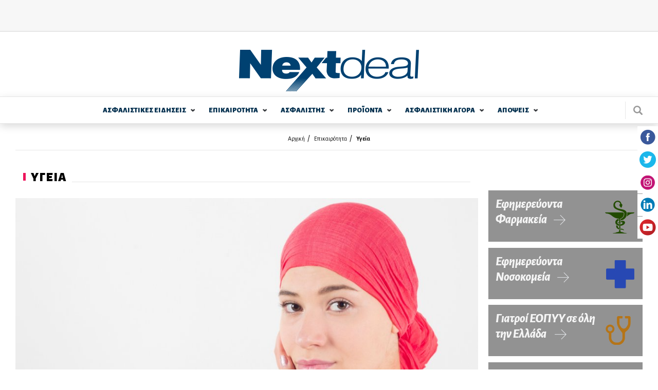

--- FILE ---
content_type: text/html; charset=utf-8
request_url: https://www.nextdeal.gr/epikairotita/ygeia/129677/frontise-derma-soy-sti-diarkeia-kai-meta-ti-himeiotherapeia
body_size: 17793
content:
<!doctype html>
<html xmlns="http://www.w3.org/1999/xhtml" xml:lang="el" version="XHTML+RDFa 1.0" dir="ltr"

  xmlns:content="http://purl.org/rss/1.0/modules/content/"
  xmlns:dc="http://purl.org/dc/terms/"
  xmlns:foaf="http://xmlns.com/foaf/0.1/"
  xmlns:og="http://ogp.me/ns#"
  xmlns:rdfs="http://www.w3.org/2000/01/rdf-schema#"
  xmlns:sioc="http://rdfs.org/sioc/ns#"
  xmlns:sioct="http://rdfs.org/sioc/types#"
  xmlns:skos="http://www.w3.org/2004/02/skos/core#"
  xmlns:xsd="http://www.w3.org/2001/XMLSchema#">

<head profile="http://www.w3.org/1999/xhtml/vocab">
    <meta http-equiv="Content-Type" content="text/html; charset=utf-8" />
<meta name="Generator" content="Drupal 7 (http://drupal.org)" />
<link rel="canonical" href="/epikairotita/ygeia/129677/frontise-derma-soy-sti-diarkeia-kai-meta-ti-himeiotherapeia" />
<link rel="shortlink" href="/node/129677" />
<link rel="shortcut icon" href="https://www.nextdeal.gr/sites/default/files/favicon.ico" type="image/vnd.microsoft.icon" />
<meta name="keywords" content="Όμιλος ΒΙΟΙΑΤΡΙΚΗ, ΒΙΟΙΑΤΡΙΚΗ, δερματολόγος, δέρμα, καρκίνος, χημειοθεραπεία" />
<meta property="og:url" content="https://www.nextdeal.gr/epikairotita/ygeia/129677/frontise-derma-soy-sti-diarkeia-kai-meta-ti-himeiotherapeia" />
<meta property="og:type" content="article" />
<meta property="og:title" content="Φρόντισε το δέρμα σου στη διάρκεια και μετά τη χημειοθεραπεία!" />
<meta property="og:image" content="https://www.nextdeal.gr/sites/default/files/styles/ogimage_thumb/public/article/2022-10/shutterstock_1832803855.jpg?itok=tipxTL6a" />
<meta name="description" content="Βασιλική Μουσάτου, Δερματολόγος - Αφροδισιολόγος Επιστημονική Υπεύθυνη Bioiatriki+ Derma, Όμιλος ΒΙΟΙΑΤΡΙΚΗ 
 
Οι άνθρωποι που έχουν διαγνωστεί με καρκίνο και πρόκειται να υποβληθούν σε χημειοθεραπεία για το νόσημα τους, αντιμετωπίζουν μια πάρα..." />
<meta property="og:description" content="Βασιλική Μουσάτου, Δερματολόγος - Αφροδισιολόγος Επιστημονική Υπεύθυνη Bioiatriki+ Derma, Όμιλος ΒΙΟΙΑΤΡΙΚΗ 
 
Οι άνθρωποι που έχουν διαγνωστεί με καρκίνο και πρόκειται να υποβληθούν σε χημειοθεραπεία για το νόσημα τους, αντιμετωπίζουν μια πάρα..." />
<meta name="twitter:card" content="summary" />
<meta http-equiv="refresh" content="120" />
  <title>Φρόντισε το δέρμα σου στη διάρκεια και μετά τη χημειοθεραπεία! | Nextdeal</title>
  <meta name="viewport" content="width=device-width, initial-scale=1.0, maximum-scale=1.0, user-scalable=no">
  <link href="https://fonts.googleapis.com/css?family=Alegreya+Sans:300,300i,400,500i,700,800i,900&subset=greek" rel="stylesheet">
	<link type="text/css" rel="stylesheet" href="https://www.nextdeal.gr/sites/default/files/css/css_xE-rWrJf-fncB6ztZfd2huxqgxu4WO-qwma6Xer30m4.css" media="all" />
<link type="text/css" rel="stylesheet" href="https://www.nextdeal.gr/sites/default/files/css/css_-TNq6F6EH1K3WcBMUMQP90OkyCq0Lyv1YnyoEj3kxiU.css" media="screen" />
<style type="text/css" media="print">
<!--/*--><![CDATA[/*><!--*/
#sb-container{position:relative;}#sb-overlay{display:none;}#sb-wrapper{position:relative;top:0;left:0;}#sb-loading{display:none;}

/*]]>*/-->
</style>
<link type="text/css" rel="stylesheet" href="https://www.nextdeal.gr/sites/default/files/css/css_muB3m2RB5q_0SsZ1SbzFE4fNKpnTEUf-M_VyumrMBn0.css" media="all" />
<link type="text/css" rel="stylesheet" href="https://www.nextdeal.gr/sites/default/files/css/css_PGbJgHCUCBf4dg7K9Kt8aAwsApndP4GZ9RuToPy3-Fk.css" media="all" />
<link type="text/css" rel="stylesheet" href="https://www.nextdeal.gr/sites/default/files/css/css_5tzTmTwv2UdzzrRu9Tl-JNAivY5nYaawQFV3kKi4YNY.css" media="all" />
    <script type="text/javascript" src="https://www.nextdeal.gr/sites/default/files/js/js_Sk-UAYgYnJ6Bjx_IwtL9Vufha7SZWgkeELoDZpWQ4Eg.js"></script>
<script type="text/javascript">
<!--//--><![CDATA[//><!--
var googletag = googletag || {};
googletag.cmd = googletag.cmd || [];
googletag.slots = googletag.slots || {};
//--><!]]>
</script>
<script type="text/javascript" src="https://www.googletagservices.com/tag/js/gpt.js"></script>
<script type="text/javascript" src="https://www.nextdeal.gr/sites/default/files/js/js_zSyBbtdXDHkAah3PgFNWkdl6BoNVXFzJYIBIrO2HD_M.js"></script>
<script type="text/javascript" src="https://www.nextdeal.gr/sites/default/files/js/js_CiFwh46oVtkG8bNSuh4iZgJv_8m9bwx1p1zA1_-CeIk.js"></script>
<script type="text/javascript">
<!--//--><![CDATA[//><!--
dfpadtopbanner = true
var mapping = googletag.sizeMapping()
  .addSize([1050, 200], [[970, 250], [728, 90]])
  .addSize([800, 200], [728, 90])
  .addSize([750, 200], [728, 90])
  .addSize([320, 200], [[300, 100], [320, 50]])
  .addSize([0, 0], [[300, 100], [320, 50]])
  .build();
googletag.slots["topbanner"] = googletag.defineSlot("/5063735/TopBanner", [[970, 250], [728, 90], [320, 50], [300, 100]], "dfp-ad-topbanner")
  .addService(googletag.pubads())
  .defineSizeMapping(mapping);
//--><!]]>
</script>
<script type="text/javascript">
<!--//--><![CDATA[//><!--
dfpadsidebar_1 = true
googletag.slots["sidebar_1"] = googletag.defineSlot("/5063735/Sidebar_1", [300, 250], "dfp-ad-sidebar_1")
  .addService(googletag.pubads());
//--><!]]>
</script>
<script type="text/javascript">
<!--//--><![CDATA[//><!--
dfpadsidebar_2 = true
googletag.slots["sidebar_2"] = googletag.defineSlot("/5063735/Sidebar_2", [300, 250], "dfp-ad-sidebar_2")
  .addService(googletag.pubads());
//--><!]]>
</script>
<script type="text/javascript">
<!--//--><![CDATA[//><!--
dfpadsibebar_ygeia_extra = true
googletag.slots["sibebar_ygeia_extra"] = googletag.defineSlot("/5063735/Sibebar_Ygeia_Extra", [300, 250], "dfp-ad-sibebar_ygeia_extra")
  .addService(googletag.pubads());
//--><!]]>
</script>
<script type="text/javascript">
<!--//--><![CDATA[//><!--
dfpadsidebar_3 = true
googletag.slots["sidebar_3"] = googletag.defineSlot("/5063735/Sidebar_3", [300, 250], "dfp-ad-sidebar_3")
  .addService(googletag.pubads());
//--><!]]>
</script>
<script type="text/javascript" src="https://www.nextdeal.gr/sites/default/files/js/js_AhPscw8lzyNp2g3ajDkZXzQmzdo-WybRnICxuVieGV8.js"></script>
<script type="text/javascript">
<!--//--><![CDATA[//><!--
document.createElement( "picture" );
//--><!]]>
</script>
<script type="text/javascript" src="https://www.nextdeal.gr/sites/default/files/js/js_R9UbiVw2xuTUI0GZoaqMDOdX0lrZtgX-ono8RVOUEVc.js"></script>
<script type="text/javascript">
<!--//--><![CDATA[//><!--
googletag.cmd.push(function() {
  googletag.pubads().enableAsyncRendering();
  googletag.pubads().enableSingleRequest();
  googletag.pubads().collapseEmptyDivs();
});

googletag.enableServices();
//--><!]]>
</script>
<script type="text/javascript" src="https://www.nextdeal.gr/sites/default/files/js/js_FPzV5p5w8s58r2E6ieZEt1YS-R8xVFRXvNuloaLmGxA.js"></script>
<script type="text/javascript" src="https://www.nextdeal.gr/sites/default/files/js/js_ytgG5wJHYAgRUyQQaPYioUyAS2ftW3xkZEvRoJoT8Os.js"></script>
<script type="text/javascript">
<!--//--><![CDATA[//><!--

          Shadowbox.path = "/sites/all/libraries/shadowbox/";
        
//--><!]]>
</script>
<script type="text/javascript">
<!--//--><![CDATA[//><!--
jQuery.extend(Drupal.settings, {"basePath":"\/","pathPrefix":"","ajaxPageState":{"theme":"wedia_5","theme_token":"YFNNZHWpJiPVUauHAwzN3FJ4znXfPWIa9Ka0562Tuis","jquery_version":"1.8","js":{"sites\/all\/modules\/picture\/picturefill2\/picturefill.min.js":1,"sites\/all\/modules\/picture\/picture.min.js":1,"modules\/statistics\/statistics.js":1,"sites\/all\/modules\/jquery_update\/replace\/jquery\/1.8\/jquery.min.js":1,"misc\/jquery-extend-3.4.0.js":1,"misc\/jquery-html-prefilter-3.5.0-backport.js":1,"misc\/jquery.once.js":1,"0":1,"https:\/\/www.googletagservices.com\/tag\/js\/gpt.js":1,"misc\/drupal.js":1,"sites\/all\/libraries\/shadowbox\/shadowbox.js":1,"sites\/all\/modules\/shadowbox\/shadowbox_auto.js":1,"sites\/all\/modules\/jquery_update\/replace\/ui\/external\/jquery.cookie.js":1,"sites\/all\/modules\/jquery_update\/replace\/misc\/jquery.form.min.js":1,"1":1,"2":1,"3":1,"4":1,"5":1,"misc\/ajax.js":1,"sites\/all\/modules\/jquery_update\/js\/jquery_update.js":1,"6":1,"sites\/all\/modules\/admin_menu\/admin_devel\/admin_devel.js":1,"7":1,"public:\/\/languages\/el_r3n7Ip7YIF1f3tte1rCa95Slp800CwmhkUxXd93e3qA.js":1,"misc\/progress.js":1,"sites\/all\/modules\/extlink\/js\/extlink.js":1,"sites\/all\/themes\/wedia_5\/js\/jquery.matchHeight-min.js":1,"sites\/all\/themes\/wedia_5\/js\/slick.min.js":1,"sites\/all\/themes\/wedia_5\/js\/cookies.min.js":1,"sites\/all\/themes\/wedia_5\/js\/global.js":1,"8":1},"css":{"modules\/system\/system.base.css":1,"modules\/system\/system.menus.css":1,"modules\/system\/system.messages.css":1,"modules\/system\/system.theme.css":1,"sites\/all\/libraries\/shadowbox\/shadowbox.css":1,"0":1,"sites\/all\/modules\/date\/date_api\/date.css":1,"sites\/all\/modules\/date\/date_popup\/themes\/datepicker.1.7.css":1,"modules\/field\/theme\/field.css":1,"modules\/node\/node.css":1,"sites\/all\/modules\/picture\/picture_wysiwyg.css":1,"modules\/poll\/poll.css":1,"modules\/search\/search.css":1,"modules\/user\/user.css":1,"sites\/all\/modules\/views\/css\/views.css":1,"sites\/all\/modules\/extlink\/css\/extlink.css":1,"sites\/all\/modules\/ckeditor\/css\/ckeditor.css":1,"sites\/all\/modules\/ctools\/css\/ctools.css":1,"sites\/all\/themes\/wedia_5\/css\/style.css":1}},"shadowbox":{"animate":true,"animateFade":true,"animSequence":"wh","auto_enable_all_images":0,"auto_gallery":0,"autoplayMovies":true,"continuous":false,"counterLimit":10,"counterType":"default","displayCounter":true,"displayNav":true,"enableKeys":true,"fadeDuration":0.35,"handleOversize":"resize","handleUnsupported":"link","initialHeight":160,"initialWidth":320,"language":"el","modal":false,"overlayColor":"#000","overlayOpacity":0.8,"resizeDuration":0.55,"showMovieControls":true,"slideshowDelay":0,"viewportPadding":20,"useSizzle":false},"ajax":{"edit-submit":{"wrapper":"newsletter_form_wrapper_6557e86d-7f61-4340-b5cf-87bb6d8bd49e","callback":"wmoosend_subscribeform_ajsubmit","effect":"fade","event":"mousedown","keypress":true,"prevent":"click","url":"\/system\/ajax","submit":{"_triggering_element_name":"op","_triggering_element_value":"\u0395\u0393\u0393\u03a1\u0391\u03a6\u0397"}}},"urlIsAjaxTrusted":{"\/system\/ajax":true,"\/epikairotita\/ygeia\/129677\/frontise-derma-soy-sti-diarkeia-kai-meta-ti-himeiotherapeia":true},"statistics":{"data":{"nid":"129677"},"url":"\/modules\/statistics\/statistics.php"},"extlink":{"extTarget":"_blank","extClass":0,"extLabel":"(link is external)","extImgClass":0,"extIconPlacement":"append","extSubdomains":1,"extExclude":"","extInclude":"","extCssExclude":"","extCssExplicit":"","extAlert":0,"extAlertText":"This link will take you to an external web site. We are not responsible for their content.","mailtoClass":0,"mailtoLabel":"(link sends e-mail)","extUseFontAwesome":false}});
//--><!]]>
</script>
	<!-- Google Tag Manager -->
		<script>(function(w,d,s,l,i){w[l]=w[l]||[];w[l].push({'gtm.start':
		new Date().getTime(),event:'gtm.js'});var f=d.getElementsByTagName(s)[0],
		j=d.createElement(s),dl=l!='dataLayer'?'&l='+l:'';j.async=true;j.src=
		'https://www.googletagmanager.com/gtm.js?id='+i+dl;f.parentNode.insertBefore(j,f);
		})(window,document,'script','dataLayer','GTM-NPC5F34');</script>
	<!-- End Google Tag Manager -->
	<!-- One Signal Web Push Notifications -->
	<link rel="manifest" href="/manifest.json" />
	<script src="https://cdn.onesignal.com/sdks/OneSignalSDK.js" async=""></script>
		<script>
			var OneSignal = window.OneSignal || [];
			OneSignal.push(function() {
			OneSignal.init({
			appId: "bba7674f-97e3-4463-bbf4-2eb941ba1942",
			});
			});
	</script>
	<!-- End One Signal Web Push Notifications -->
</head>

<body class="html not-front not-logged-in no-sidebars page-node page-node- page-node-129677 node-type-article" >
	<!-- Google Tag Manager (noscript) -->
		<noscript><iframe src="https://www.googletagmanager.com/ns.html?id=GTM-NPC5F34"
		height="0" width="0" style="display:none;visibility:hidden"></iframe></noscript>
	<!-- End Google Tag Manager (noscript) -->
	<div class="fixed-layer menu-layer"></div>
    <div id="page" class="page layout-container">

	<!--  Start of search modal -->
  <div class="fixed-layer modal modal--search">
    <div class="form-wrapper">
      <span class="link modal-close js-search-close">close</span>

      <form id="ovsearchform" class="search-nodes-form">
        <div class="form--inline-m form--search">
		    	<div class="flex-row">
				  	<div>
							<input type="text" value="" placeholder="Αναζήτηση" name="keywords" class="required input--keywords">
						</div>
						<div>
							<input type="submit" value="Αναζήτηση" name="search" class="button button--action form-submit search-submit">
						</div>
			    </div>
			  </div>
      </form>
    </div>
  </div>
	<!--  End of search modal -->

	<div class="pre-header">
    <div class="row row--top">
      <div class="content-wrapper">
    	  <!--  start of header before -->
			  		        <div class="region region-header-before">
    <div id="block-dfp-topbanner" class="block block-dfp ad-block-spacing block-odd">
      
	<div class="banner banner--top" >
	  <div id="dfp-ad-topbanner-wrapper" class="dfp-tag-wrapper">
<div  id="dfp-ad-topbanner" class="dfp-tag-wrapper">
    <script type="text/javascript">
	if (typeof dfpadtopbanner === 'undefined') {
	  	var mapping = googletag.sizeMapping()
  .addSize([1050, 200], [[970, 250], [728, 90]])
  .addSize([800, 200], [728, 90])
  .addSize([750, 200], [728, 90])
  .addSize([320, 200], [[300, 100], [320, 50]])
  .addSize([0, 0], [[300, 100], [320, 50]])
  .build();
googletag.slots["topbanner"] = googletag.defineSlot("/5063735/TopBanner", [[970, 250], [728, 90], [320, 50], [300, 100]], "dfp-ad-topbanner")
  .addService(googletag.pubads())
  .defineSizeMapping(mapping);	}
    googletag.cmd.push(function() {
      googletag.display("dfp-ad-topbanner");
    });
  </script>
</div>
</div>	</div>
</div> <!-- /block-inner /block -->
  </div>
			  			  <!--  end of header_before -->
      </div>
    </div>
  </div>
    
	<!-- site header -->
	
	<header id="header" class="site-header">
    <div class="row row--middle">
      <div class="content-wrapper flex-row">
									<a href="/" title="Αρχική" rel="home" id="logo" class="site-logo">
						<img src="https://www.nextdeal.gr/sites/all/themes/wedia_5/logo.png" alt="Αρχική"/>
					</a>
								<div>
					<div class="cells">
            <div class="cell js-search">
              <div class="site-search"></div>
            </div>
            <div class="cell js-mobile-menu">
              <div class="burger-icon"><span></span></div>
            </div>
          </div>
				</div>
			</div>
		</div>

    <div class="row row--bottom">
      <div class="content-wrapper flex-row">
				        <nav class="row nav nav--main scroll-div"><ul class="main-menu reset-list site-navigation"><li class="asfalistikes_eidhseis menu-1 expandable"><a href="/asfalistikes-eidiseis" class="">ΑΣΦΑΛΙΣΤΙΚΕΣ  ΕΙΔΗΣΕΙΣ</a><span class="arrow--down"></span><div class="sub-wrapper"><ul><li class=""><a href="/asfalistikes-eidiseis/idiotiki-asfalisi">Ιδιωτική Ασφάλιση</a></li><li class=""><a href="/asfalistikes-eidiseis/koinoniki-asfalisi">Κοινωνική Ασφάλιση</a></li><li class=" last"><a href="/asfalistikes-eidiseis/epaggelmatika-tameia">Επαγγελματικά Ταμεία</a></li></ul><div></li><li class="epikairothta menu-2 expandable"><a href="/epikairotita" class="">ΕΠΙΚΑΙΡΟΤΗΤΑ</a><span class="arrow--down"></span><div class="sub-wrapper"><ul><li class=""><a href="/epikairotita/ygeia">Υγεία</a></li><li class=""><a href="/epikairotita/aytokinito">Αυτοκίνητο</a></li><li class=""><a href="/epikairotita/oikonomia">Οικονομία</a></li><li class=""><a href="/epikairotita/trapezes">Τράπεζες</a></li><li class=""><a href="/epikairotita/politiki">Πολιτική</a></li><li class=""><a href="/epikairotita/koinonia">Κοινωνία</a></li></ul><ul><li class=""><a href="/epikairotita/bancassurance">Bancassurance</a></li><li class=""><a href="/epikairotita/diethni">Διεθνή</a></li><li class=""><a href="/epikairotita/politismos">Πολιτισμός</a></li><li class=""><a href="/epikairotita/texnologia">Τεχνολογία</a></li><li class=""><a href="/epikairotita/katanalotika-nea">Καταναλωτικά Νέα</a></li><li class=""><a href="/katigoria/athlitika">Αθλητικά</a></li><li class=" last"><a href="/katigoria/europanext">Europanext</a></li></ul><div></li><li class="asfalisths menu-3 expandable"><a href="/asfalistis" class="">ΑΣΦΑΛΙΣΤΗΣ</a><span class="arrow--down"></span><div class="sub-wrapper"><ul><li class=""><a href="/asfalistis/diamesolavisi">Διαμεσολάβηση</a></li><li class=""><a href="/asfalistika-grafeia">Ασφαλιστικά Γραφεία</a></li><li class=""><a href="/asfalistis/poliseis">Πωλήσεις</a></li><li class=""><a href="/asfalistis/ekpaidefsi">Εκπαίδευση</a></li><li class=""><a href="/asfalistis/gynaika-kai-asfalisi">Γυναίκα και Ασφάλιση</a></li><li class=""><a href="/asfalistis/aggelies">Αγγελίες</a></li><li class=" last"><a href="/lexiko">Λεξικό</a></li></ul><div></li><li class="proionta menu-4 expandable"><a href="/proionta" class="">ΠΡΟΪΟΝΤΑ</a><span class="arrow--down"></span><div class="sub-wrapper"><ul><li class=""><a href="/proionta/sintaxi">Σύνταξη</a></li><li class=""><a href="/proionta/ygeia">Υγεία</a></li><li class=""><a href="/proionta/periousia">Περιουσία</a></li><li class=""><a href="/proionta/aytokinito">Αυτοκίνητο</a></li><li class=""><a href="/proionta/bancassurance">Bancassurance</a></li><li class=""><a href="/proionta/trapezika">Τραπεζικά</a></li><li class=" last"><a href="/proionta/loipoi-kladoi">Λοιποί Κλάδοι</a></li></ul><div></li><li class="asfalistikh_agora menu-5 expandable"><a href="/asfalistiki-agora" class="">ΑΣΦΑΛΙΣΤΙΚΗ  ΑΓΟΡA</a><span class="arrow--down"></span><div class="sub-wrapper"><ul><li class=""><a href="/asfalistikes-etaireies">Ασφαλιστικές Εταιρείες</a></li><li class=" expanded"><a href="/thesmikoi-foreis">Θεσμικοί Φορείς</a><span class="arrow--down"></span><div class="sub-wrapper"><ul><li class=""><a href="/thesmikoi-foreis/enoseis-syllogoi-organismoi">Ενώσεις - Σύλλογοι - Οργανισμοί - Διεύθυνση Εποπτείας</a></li><li class=" last"><a href="/thesmikoi-foreis/diethneis-organismoi">Διεθνείς Οργανισμοί</a></li></ul><div></li><li class=""><a href="/foreis-ygeias">Φορείς Υγείας</a></li><li class=""><a href="/asfalistiki-agora/nomothesia">Νομοθεσία</a></li><li class=""><a href="/asfalistiki-agora/meletes-statistika">Μελέτες / Στατιστικά</a></li></ul><ul><li class=""><a href="/asfalistiki-agora/oikonomika-apotelesmata">Οικονομικά Αποτελέσματα</a></li><li class=" expanded last"><a href="/alloi-foreis">Άλλοι φορείς</a><span class="arrow--down"></span><div class="sub-wrapper"><ul><li class=""><a href="/alloi-foreis/epimelitiria">Επιμελητήρια</a></li><li class=""><a href="/basic-page/100210/efka-asfalistika-tameia">ΕΦΚΑ - Ασφαλιστικά Ταμεία</a></li><li class=""><a href="/xrisima-tilefona/efories">Εφορίες</a></li><li class=""><a href="/xrisima-tilefona/ota">ΟΤΑ</a></li><li class=" last"><a href="/xrisima-tilefona/ypoyrgeia">Υπουργεία</a></li></ul><div></li></ul><div></li><li class="apoyeis menu-6 expandable"><a href="/apopseis" class="">ΑΠΟΨΕΙΣ</a><span class="arrow--down"></span><div class="sub-wrapper"><ul><li class=""><a href="/apopseis/arthra">Άρθρα</a></li><li class=""><a href="/arthrografoi">Αρθρογράφοι</a></li><li class=""><a href="/apopseis/vima-anagnoston">Βήμα Αναγνωστών</a></li><li class=" last"><a href="/psifofories">Ψηφοφορίες</a></li></ul><div></li></ul></nav>        <div class="site-search js-search"></div>
			</div>
					</div>
	</header>


			<section class="cf">
			<div class="content-wrapper">
				<header>
					<div class="breadcrumb"><div class="item-list"><ul><li class="first"><a href="/">Αρχική</a></li>
<li><a href="/epikairotita">Επικαιρότητα</a></li>
<li class="last"><a href="/epikairotita/ygeia">Υγεία</a></li>
</ul></div></div>
					
											<div class="tabs">
													</div>
					
									</header>
			</div>
		</section>
	
	<div class="row">
				<div class="with-sidebar content-wrapper flex-row">
			<!-- main content -->
			<main id="main" role="main" class="content--main flex-item-100">
        
          <div class="region region-content">
    <div id="block-system-main" class="block block-system block-odd clearfix">
        
	<div class="content" >
	  <div  about="/epikairotita/ygeia/129677/frontise-derma-soy-sti-diarkeia-kai-meta-ti-himeiotherapeia" typeof="sioc:Item foaf:Document" class="ds-1col node node-article node-promoted view-mode-full clearfix">

  
  <div class="field field-name-custom-single-article field-type-ds field-label-hidden"><div class="field-items"><div class="field-item even">
<section class="section section--category section--article article article--single">

  				  <header class="category__header flex-row">
		    <h1 class="category__title"><span><strong>ΥΓΕΙΑ</strong></span></h1>
		  </header>
	    
          <article class="article">
  			<!-- article image -->
        <div class="image-wrapper article__image">
          <img typeof="foaf:Image" src="/sites/default/files/styles/article_single_940x565_top/public/article/2022-10/shutterstock_1832803855.jpg?itok=gokh9rMM" width="940" height="565" alt="Φρόντισε το δέρμα σου στη διάρκεια και μετά τη χημειοθεραπεία!" />        </div>

        <div class="relative-wrapper">
	      	<header class="article__header">
		  			<!-- author data -->
		        <section class="section section--author author cells">
		        	<div class="cell">
		        		<div class="cells">
		        			<div class="cell">
		        				<div class="cell-placeholder">
						        	<div class="image-wrapper image--rounded author__image">
                        						          	<a href="/arthrografoi/nextdeal-newsroom"><img typeof="foaf:Image" src="/sites/default/files/styles/author_square_image/public/avatar-new.jpg?itok=nHDAvO-c" width="140" height="140" alt="Nextdeal newsroom" /></a>						          </div>
					          </div>
					          <div class="inline-block">
						          <div class="article__info desktop-tablet flex-row flex">
                                    <strong><a href="/arthrografoi/nextdeal-newsroom">Nextdeal newsroom</a>, </strong>
                                    <div class="article__date">
                                        27/10/2022 - 11:13                                    </div>
						          </div>
					          </div>
				          </div>
			          </div>
		          </div>
		          <div class="cell desktop-tablet">
		          	<nav class="nav nav--social">
	<ul class="reset-list flex-row">
		<li class="facebook">
			<a href="https://www.facebook.com/sharer/sharer.php?u=https://www.nextdeal.gr/epikairotita/ygeia/129677/frontise-derma-soy-sti-diarkeia-kai-meta-ti-himeiotherapeia" target="_blank">facebook</a>
		</li>
		<li class="twitter">
			<a href="https://twitter.com/share?url=https://www.nextdeal.gr/epikairotita/ygeia/129677/frontise-derma-soy-sti-diarkeia-kai-meta-ti-himeiotherapeia" target="_blank">twitter</a>
		</li>
		<li class="linkedin">
			<a href="https://www.linkedin.com/shareArticle?url=https://www.nextdeal.gr/epikairotita/ygeia/129677/frontise-derma-soy-sti-diarkeia-kai-meta-ti-himeiotherapeia" target="_blank">linkedin</a>
		</li>
	</ul>
</nav>
	          	</div>
		        </section>
	        </header>

					<section class="section section--content">
						<div class="title-wrapper">
		        	<h1 class="article__title">
		        		Φρόντισε το δέρμα σου στη διάρκεια και μετά τη χημειοθεραπεία!	        		</h1>

		        	<div class="article__info mobile-only">
		          	<strong>Nextdeal newsroom, </strong>
			          27/10/2022		          </div>

		          <div class="mobile-only">
		          	<nav class="nav nav--social">
	<ul class="reset-list flex-row">
		<li class="facebook">
			<a href="https://www.facebook.com/sharer/sharer.php?u=https://www.nextdeal.gr/epikairotita/ygeia/129677/frontise-derma-soy-sti-diarkeia-kai-meta-ti-himeiotherapeia" target="_blank">facebook</a>
		</li>
		<li class="twitter">
			<a href="https://twitter.com/share?url=https://www.nextdeal.gr/epikairotita/ygeia/129677/frontise-derma-soy-sti-diarkeia-kai-meta-ti-himeiotherapeia" target="_blank">twitter</a>
		</li>
		<li class="linkedin">
			<a href="https://www.linkedin.com/shareArticle?url=https://www.nextdeal.gr/epikairotita/ygeia/129677/frontise-derma-soy-sti-diarkeia-kai-meta-ti-himeiotherapeia" target="_blank">linkedin</a>
		</li>
	</ul>
</nav>
	          	</div>
          	</div>

	      		<div class='article__body'><p><em><strong>Βασιλική Μουσάτου, Δερματολόγος - Αφροδισιολόγος Επιστημονική Υπεύθυνη <a href="https://www.bioiatrikiplus.gr/derma/"><u>Bioiatriki+ Derma</u></a>, Όμιλος <a href="https://bioiatriki.gr/"><u>ΒΙΟΙΑΤΡΙΚΗ</u></a>&nbsp;</strong></em></p>

<p>&nbsp;</p>

<p>Οι άνθρωποι που έχουν διαγνωστεί με καρκίνο και πρόκειται να υποβληθούν σε χημειοθεραπεία για το νόσημα τους, αντιμετωπίζουν μια πάρα πολύ στρεσογόνο κατάσταση. Η αγωνία για την έκβαση της πορείας της υγείας τους και η ψυχολογική επιβάρυνση είναι τεράστια. Η εικόνα του σώματός τους που μπαίνει σε αυτή τη δοκιμασία, τους καταβάλλει ακόμα περισσότερο.&nbsp;</p>

<p>Το δέρμα, τα μαλλιά και τα νύχια είναι από τα όργανα που πλήττονται άμεσα από τα χημειοθεραπευτικά φάρμακα και χρειάζονται ιδιαίτερη φροντίδα αν είναι δυνατό ακόμα και πριν την έναρξη της θεραπείας. Εξάλλου, η φροντίδα του δέρματος μπορεί να βοηθήσει και στην ψυχολογία των ασθενών κατά τη διάρκεια και μετά τη θεραπεία τους.&nbsp;</p>

<p>Να σημειωθεί εδώ ότι κάποια χημειοθεραπευτικά φάρμακα μπορεί να προκαλέσουν εξανθήματα στο δέρμα, τα οποία αντιμετωπίζονται κατά περίπτωση από το δερματολόγο.</p>

<p>Η ξηρότητα κι ευθραυστότητα του δέρματος λόγω φαρμάκων, εκτός από τη δυσανεξία και το αίσθημα κνησμού που δημιουργεί, προδιαθέτει και σε λοιμώξεις του δέρματος. Αυτό συμβαίνει γιατί χάνεται η ακεραιότητα του επιδερμιδικού φραγμού. Συνεπώς η φροντίδα του πρέπει να γίνεται σχολαστικά και με συνέπεια για να διατηρηθεί η αμυντική του ικανότητα απέναντι σε εξωτερικές επιθέσεις.&nbsp;</p>

<p>Το πλύσιμο πρέπει να γίνεται με μαλακά καθαριστικά χωρίς σαπούνι και αρώματα -εδώ είναι κατάλληλα τα προϊόντα που είναι σχεδιασμένα για ατοπική δερματίτιδα. Τα προϊόντα αυτά σέβονται τα λιπίδια του δέρματος και καθαρίζουν χωρίς να αφυδατώνουν, ενώ προστατεύουν και το δερματικό μικροβίωμα.&nbsp;</p>

<p>Αντίστοιχη επιλογή πρέπει να γίνεται και για τα ενυδατικά προϊόντα προσώπου και σώματος με εφαρμογή μετά το μπάνιο ή και πιο συχνά εάν χρειάζεται. Η ενυδάτωση είναι απαραίτητη ώστε το δέρμα να ανακουφίζεται από τον κνησμό και να διατηρεί την ελαστικότητά του. Προϊόντα που περιέχουν γλυκερίνη, πανθενόλη, υαλουρονικό, ουρία σε μικρή συγκέντρωση, αλόη, βρώμη είναι κατάλληλα για την καθημερινή περιποίηση.&nbsp;</p>

<p>Καλό είναι να αποφεύγονται τα πολύ ζεστά μπάνια με μεγάλη διάρκεια, ώστε να αποτρέπεται η αφυδάτωση.&nbsp;</p>

<p>Η χρήση αντηλιακού είναι πολύ σημαντική καθώς η αντοχή στον ήλιο είναι περιορισμένη ενώ κάποια αντικαρκινικά φάρμακα μπορεί να προκαλέσουν φωτοευαισθησία.&nbsp;</p>

<p>Λόγω της αντικαρκινικής θεραπείας, τα νύχια γίνονται εύθραυστα και λεπτά και πρέπει να είναι κοντά κομμένα για να μην τραυματίζονται και να προστατεύονται με ήπια αντισηπτικά. Υπάρχουν ενυδατικά προϊόντα και για τα νύχια, όμως σε περίπτωση λοίμωξης, ο δερματολόγος μπορεί να χορηγήσει και τοπικά ή συστηματικά αντιβιοτικά.</p>

<p>Τα μαλλιά δεν χάνονται πάντα, εξαρτάται το είδος της χημειοθεραπείας. Στην περίπτωση που η θεραπεία τα επηρεάζει, οι ασθενείς πρέπει να ξέρουν ότι τα μαλλιά θα ανακτηθούν πλήρως μετά την ολοκλήρωση. Μπορεί να προσβληθούν και τα φρύδια ή και οι βλεφαρίδες. Δεν υπάρχουν τεκμηριωμένες μελέτες αποτελεσματικότητας, πάντως αφού ολοκληρωθεί η θεραπεία, τοπικά σκευάσματα με μινοξιδίλη και λατανόπροστη φαίνεται ότι βοηθούν στην επανέκφυση των μαλλιών. Να σημειώσουμε ότι τα νέα μαλλιά μπορεί να έχουν διαφορετικό χρώμα και ποιότητα.</p>

<p class="rtecenter">&nbsp;</p>
</div>

                <div class="article__google-news">
                    Ακολουθήστε το Nextdeal.gr στο 
                    <a href="https://news.google.com/publications/CAAqJQgKIh9DQklTRVFnTWFnMEtDMjVsZUhSa1pXRnNMbWR5S0FBUAE?hl=el&gl=GR&ceid=GR%3Ael" target="_blank">
                        Google News
                    </a>.
                </div>


	    		</section>

      		
        		
      		
      	</div>

    	</article>
    
</section>




</div></div></div><div class="field field-name-custom-article-attachments field-type-ds field-label-hidden"><div class="field-items"><div class="field-item even">
</div></div></div><div class="field field-name-custom-disqus field-type-ds field-label-hidden"><div class="field-items"><div class="field-item even"><div id="disqus_thread"></div>
<script>
    var disqus_config = function () {
    this.page.url = 'https://www.nextdeal.gr/epikairotita/ygeia/129677/frontise-derma-soy-sti-diarkeia-kai-meta-ti-himeiotherapeia';
    this.page.identifier = '129677';
    };
  
    (function() { // DON'T EDIT BELOW THIS LINE
    var d = document, s = d.createElement('script');
    s.src = 'https://https-www-nextdeal-gr.disqus.com/embed.js';
    s.setAttribute('data-timestamp', +new Date());
    (d.head || d.body).appendChild(s);
    })();
</script>
<noscript>Please enable JavaScript to view the <a href="https://disqus.com/?ref_noscript">comments powered by Disqus.</a></noscript></div></div></div><div class="field field-name-custom-tags-field field-type-ds field-label-hidden"><div class="field-items"><div class="field-item even">	<ul class="reset-list flex-row tags-row tags">
		<li class="tags__title">
			<span>TAGS: </span>
		</li>
	  	  	<li>
	    	<span><a href="/tags/omilos-vioiatriki">Όμιλος ΒΙΟΙΑΤΡΙΚΗ</a></span>
    	</li>
	  	  	<li>
	    	<span><a href="/tags/vioiatriki">ΒΙΟΙΑΤΡΙΚΗ</a></span>
    	</li>
	  	  	<li>
	    	<span><a href="/tags/dermatologos">δερματολόγος</a></span>
    	</li>
	  	  	<li>
	    	<span><a href="/tags/derma">δέρμα</a></span>
    	</li>
	  	  	<li>
	    	<span><a href="/tags/karkinos">καρκίνος</a></span>
    	</li>
	  	  	<li>
	    	<span><a href="/tags/himeiotherapeia">χημειοθεραπεία</a></span>
    	</li>
	    </ul>
</div></div></div></div>

	</div>
</div> <!-- /block-inner /block -->
  </div>

                            <div class="region region-under-content-full-width">
    <div id="block-wblocks-wblocks_related_articles" class="block block-wblocks block-odd clearfix">
        
	<div class="content" >
	  	<section class="section section--category section--articles section--related">
	  <h1 class="section__title"><span><strong>ΣΧΕΤΙΚΑ</strong> ΑΡΘΡΑ </span></h1>

	  <ul class="reset-list list list--articles articles flex-row flex-wrap">
		        	      	      			    <li>
          <article class="article ">
		              			<a href="/epikairotita/ygeia/129632/ta-hronika-orosima-gia-tin-ygeia-kathe-gynaikas" class="image-wrapper"><img typeof="foaf:Image" src="/sites/default/files/styles/teaser_medium_image/public/article/2022-10/shutterstock_1505595965.jpg?itok=w35cPYEa" width="460" height="278" alt="Τα χρονικά ορόσημα για την υγεία κάθε γυναίκας!" /></a>      			
			      <div class="article__info">
				      <strong>Nextdeal newsroom, </strong>
				      25/10/2022			      </div>
                        <a href="/epikairotita/ygeia/129632/ta-hronika-orosima-gia-tin-ygeia-kathe-gynaikas"><h1 class="article__title">Τα χρονικά ορόσημα για την υγεία κάθε γυναίκας!</h1></a>		      </article>
		    </li>
		        	      	      			    <li>
          <article class="article ">
		              			<a href="/epikairotita/ygeia/129585/asfalis-kroyaziera-me-ton-omilo-vioiatriki" class="image-wrapper"><img typeof="foaf:Image" src="/sites/default/files/styles/teaser_medium_image/public/article/2022-10/hba22.jpg?itok=MPw-yG9l" width="460" height="278" alt="Ασφαλής κρουαζιέρα, με τον Όμιλο ΒΙΟΙΑΤΡΙΚΗ!" /></a>      			
			      <div class="article__info">
				      <strong>Nextdeal newsroom, </strong>
				      21/10/2022			      </div>
                        <a href="/epikairotita/ygeia/129585/asfalis-kroyaziera-me-ton-omilo-vioiatriki"><h1 class="article__title">Ασφαλής κρουαζιέρα, με τον Όμιλο ΒΙΟΙΑΤΡΙΚΗ!</h1></a>		      </article>
		    </li>
		  	  </ul>
	  <ul class="reset-list list list--articles articles articles--row">
		      		    		    		      	<li>
          <article class="flex-row ">
          			      	<a href="/epikairotita/ygeia/129333/mystika-gia-ayximeni-paragogikotita" class="flex-item-1-3"><img typeof="foaf:Image" src="/sites/default/files/styles/teaser_small_image/public/article/2022-10/shutterstock_1797409948.jpg?itok=pXnLCMFo" width="345" height="208" alt="Μυστικά για αυξημένη παραγωγικότητα" /></a>			      
			     	<div class="flex-item-2-3 article">
              <div class="inner">
                            		<a href="/epikairotita/ygeia/129333/mystika-gia-ayximeni-paragogikotita"><h1 class="article__title">Μυστικά για αυξημένη παραγωγικότητα</h1></a>                <div class="article__text">Ιωάννα Αδαμίδου MS, RD
Διαιτολόγος – Διατροφολόγος &amp; Βιολόγος
Υπεύθυνη Bioiatriki+ Nutrition, Θεσσαλονίκη
Επιστημονική Συνεργάτης ΒιοΚλινικής Θεσσαλονίκης, Όμιλος ΒΙΟΙΑΤΡΙΚΗ

Συχνά δεχόμαστε καλοπροαίρετες συμβουλές ειδικών...</div>
                <div class="article__info">
                                    	<strong>Nextdeal newsroom, </strong>
                	                  07/10/2022 - 12:29                  7/10/2022                </div>
              </div>
            </div>
		      </article>
		    </li>
		      		    		    		      	<li>
          <article class="flex-row ">
          			      	<a href="/epikairotita/ygeia/128876/vioiatriki-neo-diagnostiko-kentro-ston-peiraia" class="flex-item-1-3"><img typeof="foaf:Image" src="/sites/default/files/styles/teaser_small_image/public/article/2022-09/biopireas.jpg?itok=DhFiy6vT" width="345" height="208" alt="ΒΙΟΙΑΤΡΙΚΗ: Νέο Διαγνωστικό Κέντρο στον Πειραιά" /></a>			      
			     	<div class="flex-item-2-3 article">
              <div class="inner">
                            		<a href="/epikairotita/ygeia/128876/vioiatriki-neo-diagnostiko-kentro-ston-peiraia"><h1 class="article__title">ΒΙΟΙΑΤΡΙΚΗ: Νέο Διαγνωστικό Κέντρο στον Πειραιά</h1></a>                <div class="article__text">Νέο Διαγνωστικό Κέντρο εγκαινίασε ο Όμιλος ΒΙΟΙΑΤΡΙΚΗ στον Πειραιά, ενισχύοντας την παρουσία του στην περιοχή, για την καλύτερη εξυπηρέτηση των...</div>
                <div class="article__info">
                                    	<strong>Nextdeal newsroom, </strong>
                	                  12/09/2022 - 11:34                  12/9/2022                </div>
              </div>
            </div>
		      </article>
		    </li>
		  	  </ul>
  </section>
	</div>
</div> <!-- /block-inner /block -->
  </div>
        			</main>

      				<aside class="content--aside flex-item-300" role="complementary">
        	  <div class="region region-sidebar">
    <div id="block-dfp-sidebar_1" class="block block-dfp block-odd clearfix">
        
	<div class="content" >
	  <div id="dfp-ad-sidebar_1-wrapper" class="dfp-tag-wrapper">
<div  id="dfp-ad-sidebar_1" class="dfp-tag-wrapper">
    <script type="text/javascript">
	if (typeof dfpadsidebar_1 === 'undefined') {
	  	googletag.slots["sidebar_1"] = googletag.defineSlot("/5063735/Sidebar_1", [300, 250], "dfp-ad-sidebar_1")
  .addService(googletag.pubads());	}
    googletag.cmd.push(function() {
      googletag.display("dfp-ad-sidebar_1");
    });
  </script>
</div>
</div>	</div>
</div> <!-- /block-inner /block -->
<div id="block-block-5" class="block block-block block-even clearfix">
        
	<div class="content" >
	  <p><a href="https://www.vrisko.gr/efimeries-farmakeion" target="_blank"><img alt="Εφημερεύοντα Φαρμακεία σε όλη την Ελλάδα" border="0" src="/sites/default/files/sitefiles_2018-03/pharmacy-box.jpg" /></a></p>
<p><a href="https://www.vrisko.gr/efimeries-nosokomeion" target="_blank"><img alt="Εφημερεύοντα Νοσοκομεία σε όλη την Ελλάδα" border="0" src="/sites/default/files/sitefiles_2018-03/hospitals.jpg" /></a></p>
<p><a href="https://www.vrisko.gr/dir/giatroi-eopyy" target="_blank"><img alt="Γιατροί ΕΟΠΥΥ σε όλη την Ελλάδα" border="0" src="/sites/default/files/sitefiles_2018-03/docs.jpg" /></a></p>
<p><a href="/sites/default/files/sitefiles_2018-02/private-clinics.pdf" target="_blank"><img alt="Ιδιωτικά θεραπευτήρια σε όλη την Ελλάδα" border="0" src="/sites/default/files/sitefiles_2018-03/pr-hospitals.jpg" /></a></p>
	</div>
</div> <!-- /block-inner /block -->
<div id="block-wblocks-wblocks_latest_articles" class="block block-wblocks block-odd clearfix">
        <h3 class="section__title">
      <span><strong>ΤΕΛΕΥΤΑΙΑ</strong> ΝΕΑ </span>
    </h3>
      
	<div class="content" >
	  <div class="list__item first list__item__photo">
  <!--  -->  	    <a href="/epikairotita/oikonomia/149878/aade-nea-psifiaki-efarmogi-gia-tin-ypovoli-symvaseon-dikigoron-me-toys"><img typeof="foaf:Image" src="/sites/default/files/styles/frontpage_small_image/public/article/2026-01/ypografi.png?itok=qKIwtl20" width="300" height="180" alt="ΑΑΔΕ: Νέα ψηφιακή εφαρμογή για την υποβολή συμβάσεων δικηγόρων με τους πελάτες τους" /></a>    <div class="emprty-div"></div>
    <div class="typography">
  		<span class="pad-l-10 pad-r-10 italic">16:20</span>
  		<a href="/epikairotita/oikonomia/149878/aade-nea-psifiaki-efarmogi-gia-tin-ypovoli-symvaseon-dikigoron-me-toys" class="pad-r-10 pad-l-10">ΑΑΔΕ: Νέα ψηφιακή εφαρμογή για την υποβολή συμβάσεων δικηγόρων με τους πελάτες τους</a>		</div>
  </div>

  <ul class="reset-list list list--fixed">
        	<li class="list__item">
	      <span class="pad-l-10 pad-r-10 italic">16:15</span>
        <a href="/epikairotita/ygeia/149879/peyronie-i-nosos-tampoy-poy-prokalei-katathlipsi-stoys-andres" class="pad-r-10 pad-l-10">Peyronie: Η νόσος-ταμπού που προκαλεί κατάθλιψη στους άνδρες</a>      </li>
        	<li class="list__item">
	      <span class="pad-l-10 pad-r-10 italic">15:00</span>
        <a href="/epikairotita/trapezes/149877/tte-se-leitoyrgia-kentriko-mitroo-pistoseon-kmp" class="pad-r-10 pad-l-10">ΤτΕ: Σε λειτουργία το Κεντρικό Μητρώο Πιστώσεων (ΚΜΠ)</a>      </li>
        	<li class="list__item">
	      <span class="pad-l-10 pad-r-10 italic">14:00</span>
        <a href="/epikairotita/ygeia/149876/velis-pappas-apohorei-apo-iaso-kai-analamvanei-sti-sanoptis" class="pad-r-10 pad-l-10">Βέλης Παππάς: Αποχωρεί από το ΙΑΣΩ και αναλαμβάνει στη Sanoptis</a>      </li>
        	<li class="list__item">
	      <span class="pad-l-10 pad-r-10 italic">13:38</span>
        <a href="/epikairotita/politiki/149875/k-mitsotakis-prepei-na-ependysoyme-perissotero-stin-koini-mas-amyna-kai" class="pad-r-10 pad-l-10">Κ. Μητσοτάκης: «Πρέπει να επενδύσουμε περισσότερο στην κοινή μας άμυνα και να βελτιώσουμε την ανταγωνιστικότητά μας»</a>      </li>
        	<li class="list__item">
	      <span class="pad-l-10 pad-r-10 italic">13:17</span>
        <a href="/epikairotita/oikonomia/149874/aade-pliromes-28-ekat-eyro-se-24000-agrotes-alla-kai-anaktiseis-14" class="pad-r-10 pad-l-10">ΑΑΔΕ: Πληρωμές 28 εκατ. ευρώ σε 24.000 αγρότες αλλά και ανακτήσεις 14 εκατ. ευρώ λόγω χρεών</a>      </li>
        	<li class="list__item">
	      <span class="pad-l-10 pad-r-10 italic">12:35</span>
        <a href="/epikairotita/diethni/149873/fitch-peraitero-halarosi-tis-agoras-asfaliseon-perioysias-kai-atyhimaton" class="pad-r-10 pad-l-10">Fitch: Περαιτέρω χαλάρωση της αγοράς ασφαλίσεων Περιουσίας και Ατυχημάτων P&amp;C στις ΗΠΑ το 2026 λόγω αυξημένου ανταγωνισμού</a>      </li>
        	<li class="list__item">
	      <span class="pad-l-10 pad-r-10 italic">12:06</span>
        <a href="/epikairotita/oikonomia/149872/nikos-papathanasis-egkrisi-perifereiakoy-programmatos-anaptyxis-gia" class="pad-r-10 pad-l-10">Νίκος Παπαθανάσης: Έγκριση Περιφερειακού Προγράμματος Ανάπτυξης για την Αττική, στο πλαίσιο του Εθνικού Προγράμματος Ανάπτυξης 2026-2030</a>      </li>
        	<li class="list__item">
	      <span class="pad-l-10 pad-r-10 italic">11:50</span>
        <a href="/epikairotita/oikonomia/149871/nea-ekdosi-entokon-grammation-triminis-diarkeias-gia-elliniko-dimosio" class="pad-r-10 pad-l-10">Νέα έκδοση εντόκων γραμματίων τρίμηνης διάρκειας για το Ελληνικό Δημόσιο</a>      </li>
        	<li class="list__item">
	      <span class="pad-l-10 pad-r-10 italic">11:40</span>
        <a href="/epikairotita/ygeia/149870/ad-georgiadis-rekor-gia-tis-metamosheyseis-2025" class="pad-r-10 pad-l-10">Άδ. Γεωργιάδης: Ρεκόρ για τις μεταμοσχεύσεις το 2025</a>      </li>
        	<li class="list__item">
	      <span class="pad-l-10 pad-r-10 italic">11:25</span>
        <a href="/epikairotita/diethni/149869/john-q-doyle-ceo-marsh-i-geooikonomiki-avevaiotita-dimioyrgei-eykairies" class="pad-r-10 pad-l-10">John Q. Doyle (CEO Marsh): Η γεωοικονομική αβεβαιότητα δημιουργεί ευκαιρίες για να ευημερήσουν οι επιχειρήσεις</a>      </li>
        	<li class="list__item">
	      <span class="pad-l-10 pad-r-10 italic">10:35</span>
        <a href="/epikairotita/katanalotika-nea/149868/pano-apo-1500-kliseis-dehtike-synolika-apo-prohthes-i" class="pad-r-10 pad-l-10">Πάνω από 1.500 κλήσεις δέχτηκε συνολικά από προχθές η Πυροσβεστική, λόγω των έντονων καιρικών φαινομένων στην Αττική</a>      </li>
        	<li class="list__item">
	      <span class="pad-l-10 pad-r-10 italic">10:00</span>
        <a href="/epikairotita/politismos/149866/panigyriki-arhieratiki-theia-leitoyrgia-gia-ton-agio-dionysio-toy-en" class="pad-r-10 pad-l-10">Πανηγυρική Αρχιερατική Θεία Λειτουργία για τον Άγιο Διονύσιο Του εν Ολύμπω (Ζωντανή Μετάδοση)</a>      </li>
        	<li class="list__item">
	      <span class="pad-l-10 pad-r-10 italic">09:35</span>
        <a href="/asfalistis/poliseis/149865/fysikes-katastrofes-i-nea-kanonikotita-kai-o-rolos-toy-asfalisti" class="pad-r-10 pad-l-10">Φυσικές Καταστροφές: Η Νέα Κανονικότητα Και Ο Ρόλος Του Ασφαλιστή</a>      </li>
        	<li class="list__item">
	      <span class="pad-l-10 pad-r-10 italic">09:26</span>
        <a href="/epikairotita/politismos/149864/o-prooros-thanatos-toy-alexandroy-onasi" class="pad-r-10 pad-l-10">Ο πρόωρος θάνατος του Αλέξανδρου Ωνάση</a>      </li>
        	<li class="list__item">
	      <span class="pad-l-10 pad-r-10 italic">09:22</span>
        <a href="/epikairotita/trapezes/149863/i-eurobank-anakoinonei-tin-timologisi-ekdosis-omologoy-meiomenis" class="pad-r-10 pad-l-10">Η Eurobank ανακοινώνει την τιμολόγηση έκδοσης ομολόγου μειωμένης εξασφάλισης Tier 2 ύψους €400 εκατ.</a>      </li>
        	<li class="list__item">
	      <span class="pad-l-10 pad-r-10 italic">09:15</span>
        <a href="/asfalistikes-eidiseis/idiotiki-asfalisi/149858/ti-eipe-analytika-o-dimitris-mazarakis-gia-ti-nea" class="pad-r-10 pad-l-10">Τι είπε αναλυτικά ο Δημήτρης Μαζαράκης για τη νέα Εθνική Ασφαλιστική - Πρώτοι σε όλους τους κλάδους, εκτός αυτοκινήτου</a>      </li>
        	<li class="list__item">
	      <span class="pad-l-10 pad-r-10 italic">09:10</span>
        <a href="/epikairotita/koinonia/149862/nero-poy-epistrefei-se-mia-patrida-eykairias" class="pad-r-10 pad-l-10">Το νερό που επιστρέφει σε μια πατρίδα ευκαιρίας</a>      </li>
        	<li class="list__item">
	      <span class="pad-l-10 pad-r-10 italic">09:05</span>
        <a href="/epikairotita/ygeia/149861/egkrisi-epanaprokiryxis-95-theseon-iatron-kladoy-esy" class="pad-r-10 pad-l-10">Έγκριση επαναπροκήρυξης 95 θέσεων ιατρών κλάδου Ε.Σ.Υ.</a>      </li>
        	<li class="list__item">
	      <span class="pad-l-10 pad-r-10 italic">09:00</span>
        <a href="/epikairotita/oikonomia/149860/kitrini-karta-stoitaliko-montelo-politiko-minyma-stoyrnara-kai-i-meta" class="pad-r-10 pad-l-10">«Κίτρινη κάρτα» στο…ιταλικό μοντέλο, πολιτικό μήνυμα Στουρνάρα και η μετα-RRF περίοδο,  «χρυσά» δώρα 6 δισ. των εισηγμένων, «φωτιά» στις τιμές του φυσικού αερίου και τα ραντεβού Εξάρχου στο Νταβός</a>      </li>
      </ul>

<div>
  <a href="/articles" class="link link--more"><span>ΔΕΙΤΕ ΟΛΕΣ ΤΙΣ ΕΙΔΗΣΕΙΣ</span></a></div>

	</div>
</div> <!-- /block-inner /block -->
<div id="block-dfp-sidebar_2" class="block block-dfp block-even clearfix">
        
	<div class="content" >
	  <div id="dfp-ad-sidebar_2-wrapper" class="dfp-tag-wrapper">
<div  id="dfp-ad-sidebar_2" class="dfp-tag-wrapper">
    <script type="text/javascript">
	if (typeof dfpadsidebar_2 === 'undefined') {
	  	googletag.slots["sidebar_2"] = googletag.defineSlot("/5063735/Sidebar_2", [300, 250], "dfp-ad-sidebar_2")
  .addService(googletag.pubads());	}
    googletag.cmd.push(function() {
      googletag.display("dfp-ad-sidebar_2");
    });
  </script>
</div>
</div>	</div>
</div> <!-- /block-inner /block -->
<div id="block-dfp-sibebar_ygeia_extra" class="block block-dfp block-odd clearfix">
        
	<div class="content" >
	  <div id="dfp-ad-sibebar_ygeia_extra-wrapper" class="dfp-tag-wrapper">
<div  id="dfp-ad-sibebar_ygeia_extra" class="dfp-tag-wrapper">
    <script type="text/javascript">
	if (typeof dfpadsibebar_ygeia_extra === 'undefined') {
	  	googletag.slots["sibebar_ygeia_extra"] = googletag.defineSlot("/5063735/Sibebar_Ygeia_Extra", [300, 250], "dfp-ad-sibebar_ygeia_extra")
  .addService(googletag.pubads());	}
    googletag.cmd.push(function() {
      googletag.display("dfp-ad-sibebar_ygeia_extra");
    });
  </script>
</div>
</div>	</div>
</div> <!-- /block-inner /block -->
<div id="block-wblocks-wblocks_most_popular_articles" class="block block-wblocks block-even clearfix">
        <h3 class="section__title">
      <span><strong>ΔΗΜΟΦΙΛΕΙΣ</strong> ΕΙΔΗΣΕΙΣ </span>
    </h3>
      
	<div class="content" >
	    <div>
    <ol class="reset-list list list--fixed custom-counter">
              <li class="list__item">
        	<span>23/1</span>
          <a href="https://www.nextdeal.gr/asfalistikes-eidiseis/idiotiki-asfalisi/149855/ethniki-asfalistiki-kai-generali-allazoyn-ton-harti">Εθνική Ασφαλιστική και Generali αλλάζουν τον χάρτη της ασφάλισης υγείας με νέα προσιτά προϊόντα</a>        </li>
              <li class="list__item">
        	<span>23/1</span>
          <a href="https://www.nextdeal.gr/epikairotita/ygeia/149876/velis-pappas-apohorei-apo-iaso-kai-analamvanei-sti-sanoptis">Βέλης Παππάς: Αποχωρεί από το ΙΑΣΩ και αναλαμβάνει στη Sanoptis</a>        </li>
              <li class="list__item">
        	<span>23/1</span>
          <a href="https://www.nextdeal.gr/asfalistikes-eidiseis/idiotiki-asfalisi/149858/ti-eipe-analytika-o-dimitris-mazarakis-gia-ti-nea">Τι είπε αναλυτικά ο Δημήτρης Μαζαράκης για τη νέα Εθνική Ασφαλιστική - Πρώτοι σε όλους τους κλάδους, εκτός αυτοκινήτου</a>        </li>
              <li class="list__item">
        	<span>20/1</span>
          <a href="https://www.nextdeal.gr/asfalistikes-eidiseis/idiotiki-asfalisi/149787/epi-alexandroy-sarrigeorgioy-i-enosi-asfalistikon">Επί Αλεξάνδρου Σαρρηγεωργίου η Ένωση Ασφαλιστικών Εταιριών Ελλάδος έγινε και γοητευτική (Δείτε φωτογραφίες)</a>        </li>
              <li class="list__item">
        	<span>21/1</span>
          <a href="https://www.nextdeal.gr/asfalistikes-eidiseis/idiotiki-asfalisi/149825/perimenontas-tin-kataigida-adeiase-i-plateia">Περιμένοντας την καταιγίδα, άδειασε η Πλατεία Συντάγματος</a>        </li>
              <li class="list__item">
        	<span>19/1</span>
          <a href="https://www.nextdeal.gr/epikairotita/oikonomia/149769/mercosur-thanatos-i-eykairia-filodoxo-shedio-ellados-saoydikis-aravias">Mercosur: «Θάνατος» ή ευκαιρία; το φιλόδοξο σχέδιο Ελλάδος-Σαουδικής Αραβίας, το deal των 100 εκατ. Πειραιώς-ΕΤΕπ στην άμυνα, «μαγνήτης» κεφαλαίων τα Αμοιβαία</a>        </li>
              <li class="list__item">
        	<span>21/1</span>
          <a href="https://www.nextdeal.gr/asfalistikes-eidiseis/idiotiki-asfalisi/149807/thema-ton-ayxiseon-sta-asfalistra-ygeias-sikonei">Το θέμα των αυξήσεων στα ασφάλιστρα Υγείας «σηκώνει» το ΠΑΣΟΚ: Παρέμβαση Θεοδωρικάκου ζητά η Αποστολάκη -Τι απαντά ο υπουργός</a>        </li>
          </ol>
  </div>
	</div>
</div> <!-- /block-inner /block -->
<div id="block-dfp-sidebar_3" class="block block-dfp block-odd clearfix">
        
	<div class="content" >
	  <div id="dfp-ad-sidebar_3-wrapper" class="dfp-tag-wrapper">
<div  id="dfp-ad-sidebar_3" class="dfp-tag-wrapper">
    <script type="text/javascript">
	if (typeof dfpadsidebar_3 === 'undefined') {
	  	googletag.slots["sidebar_3"] = googletag.defineSlot("/5063735/Sidebar_3", [300, 250], "dfp-ad-sidebar_3")
  .addService(googletag.pubads());	}
    googletag.cmd.push(function() {
      googletag.display("dfp-ad-sidebar_3");
    });
  </script>
</div>
</div>	</div>
</div> <!-- /block-inner /block -->
<div id="block-block-8" class="block block-block block-even clearfix">
        
	<div class="content" >
	  <p><img alt="" src="/sites/default/files/sitefiles_2019-01/banner_elpida.jpg" style="width: 300px; height: 250px;" /></p>
	</div>
</div> <!-- /block-inner /block -->
  </div>
				</aside>
					</div>
	</div>

  <footer class="site-footer no-padding">
    <div class="row row--top">
                <div id="block-wblocks-wblocks_bottom_top" class="block block-wblocks block-odd">
        	<div class="row" >
	  <div class="flex-row content-wrapper">
  <div class="flex-item">
    			<div class="row">
	      <a href="/" class="site-footer__logo">
	        <img typeof="foaf:Image" src="/sites/default/files/styles/medium/public/logo_footer_small.png?itok=PBoiq9zF" alt="Config Page Gr" />	      </a>
	      
				<!--  <p class="promo__text">-->
				<!--    Η Νο 1 Έκδοση για την ασφαλιστική αγορά-->
				<!--    και τον χρηματοοικονομικό χώρο.-->
				<!--    Κ. ΣΠΥΡΟΥ - Ε. ΣΠΥΡΟΥ Ο.Ε.-->
				<!--  </p>-->
			  <p class="address">
			    			      <span><strong>Διεύθυνση: </strong>Φιλελλήνων 3, 10557<br>Σύνταγμα, Αθήνα</span>
			    			      <span><strong>Τηλέφωνο: </strong> 210 3229394</span>
			    			      <span><strong>Fax: </strong> 210 3257074</span>
			    			      <span><strong>Email: </strong> <a href="/cdn-cgi/l/email-protection" class="__cf_email__" data-cfemail="8fe6e1e9e0cfe1eaf7fbebeaeee3a1e8fd">[email&#160;protected]</a></span>
			    			  </p>
		  </div>
			</div>

  <div class="flex-item social">
				  <div class="form form--subscribe subscribe">
	<div class="typography">
	  <h3 class="section__title"><span>NEWSLETTER</span></h3>
	  <p class="promo__text">Λάβετε τα καλύτερα του Nextdeal στα εισερχόμενά σας, κάθε μέρα.</p>
  </div>
  <div class="webform-client-form dark padder form-item-50 form-wrapper"><div id="newsletter_form_wrapper_6557e86d-7f61-4340-b5cf-87bb6d8bd49e"><div class='content-wrapper'><form action="/epikairotita/ygeia/129677/frontise-derma-soy-sti-diarkeia-kai-meta-ti-himeiotherapeia" method="post" id="wmoosend-subscribeform" accept-charset="UTF-8"><div><div class="flex-row">
        <div class="form__item"><div class="form-item form-type-textfield form-item-mail">
 <input placeholder="Το email σας" type="text" id="edit-mail" name="mail" value="" size="20" maxlength="128" class="form-text required" />
</div>
</div><div class="form__item"><input type="submit" id="edit-submit" name="op" value="ΕΓΓΡΑΦΗ" class="form-submit" /> </div>
      </div><input type="hidden" name="form_build_id" value="form-ox3AX5rQio2fm8q-_InUJjfCMJCyC4R68FsZg4oqyBk" />
<input type="hidden" name="form_id" value="wmoosend_subscribeform" />
</div></form></div></div></div></div>

		
		<h3 class="section__title">
		  <span>FOLLOW <span>US</span></span>
		</h3>
				  <nav class="nav nav--social">
		    <ul class="reset-list flex-row">
		      		        <li class="facebook">
		          <a href="https://www.facebook.com/nextdeal.gr">Facebook</a>
		        </li>
		      		        <li class="instagram">
		          <a href="https://www.instagram.com/nextdeal.gr">Instagram</a>
		        </li>
		      		        <li class="linkedin">
		          <a href="https://www.linkedin.com/company/5102278/">Linkedin</a>
		        </li>
		      		        <li class="youtube">
		          <a href="https://www.youtube.com/channel/UCSv3LuDpv2EpzH4f6u7uqSg/featured">YouTube</a>
		        </li>
		      		        <li class="">
		          <a href=""></a>
		        </li>
		      		    </ul>
		  </nav>
			</div>

	<div class="flex-item">
    <h3 class="section__title">
      <span>QUICK <span>LINKS</span></span>
    </h3>
		<nav class="nav nav--secondary">
	  	<ul class="menu-bottom-menu reset-list site-navigation"><li class="sxetika_me_emas menu-1"><a href="/sxetika-me-emas" class="">ΣΧΕΤΙΚΑ ΜΕ ΕΜΑΣ</a></li><li class="ekdoseis menu-2"><a href="/vivlia" class="">ΕΚΔΟΣΕΙΣ</a></li><li class="epikoinvnia menu-3"><a href="/epikoinonia" class="">ΕΠΙΚΟΙΝΩΝΙΑ</a></li><li class="diafhmish menu-4 last"><a href="/diafimisi" class="">ΔΙΑΦΗΜΙΣΗ</a></li></ul>  	</nav>
	</div>
</div>

	</div>
</div><div id="block-block-10" class="block block-block block-even">
        	<div class="row" >
	  <script data-cfasync="false" src="/cdn-cgi/scripts/5c5dd728/cloudflare-static/email-decode.min.js"></script><script async src="https://static.adman.gr/adman.js"></script>
<script>window.AdmanQueue=window.AdmanQueue||[];AdmanQueue.push(function(){Adman.adunit({id:26946,h:'https://x.grxchange.gr',inline:true})});</script>	</div>
</div>        	</div>

    <div class="row row--middle credits">
      <div class="row content-wrapper">
        <a href="#page" class="go-to-top" title="Go to top"></a>
        <p class="copy__text">© 2018 Nextdeal.gr</p>
        <nav class="nav nav--secondary">
        	                      <ul class="reset-list flex-row site-navigation">
                              <li><a href="/oroi-hrisis">Όροι Χρήσης</a></li>
                              <li><a href="/politiki-dedomenon">Πολιτική Απορρήτου</a></li>
                              <li><a href="/eggrafi-sto-newsletter">Newsletter</a></li>
                          </ul>
                  </nav>
        <a href="https://www.wedia.gr/" target="_blank" class="wedia" title="Κατασκευή Ιστοσελίδων - Made by Wedia">
          <div class="credits__logo"></div>
        </a>
      </div>
    </div>

      </footer>
</div> <!-- /page -->
    <div class="sticky-container">
    <ul class="sticky">
        <li>
            <img src="/sites/all/themes/wedia_5/images/facebook-circle.png" width="32" height="32">
            <p><a href="https://www.facebook.com/nextdeal.gr" target="_blank">Like Us on<br>Facebook</a></p>
        </li>
        <li>
            <img src="/sites/all/themes/wedia_5/images/twitter-circle.png" width="32" height="32">
            <p><a href="https://twitter.com/nextdeal_gr" target="_blank">Follow Us on<br>Twitter</a></p>
        </li>
        <li>
            <img src="/sites/all/themes/wedia_5/images/instagram.png" width="32" height="32">
            <p><a href="https://www.instagram.com/nextdeal.gr" target="_blank">Follow Us on<br>Instagram</a></p>
        </li>
        <li>
            <img src="/sites/all/themes/wedia_5/images/linkedin-circle.png" width="32" height="32">
            <p><a href="https://www.linkedin.com/company/5102278/" target="_blank">Follow Us on<br>LinkedIn</a></p>
        </li>
        <li>
            <img src="/sites/all/themes/wedia_5/images/youtube-circle.png" width="32" height="32">
            <p><a href="https://www.youtube.com/channel/UCSv3LuDpv2EpzH4f6u7uqSg/featured" target="_blank">Subscribe on<br>YouYube</a></p>
        </li>
    </ul>
  </div>
  <script type="text/javascript" src="https://www.nextdeal.gr/sites/default/files/js/js_7Ukqb3ierdBEL0eowfOKzTkNu-Le97OPm-UqTS5NENU.js"></script>
<script type="text/javascript" src="https://www.nextdeal.gr/sites/default/files/js/js_VU7P4CTgUZdF2SyFko5LLAg9ZK0OSVjXVaAFnTLgVt0.js"></script>
    <script type="text/javascript">
        setTimeout(function (){
            if(jQuery('#block-wblocks-wblocks_related_articles .pager a').length > 0) {
                var pager_links = jQuery('#block-wblocks-wblocks_related_articles .pager a');
                pager_links.each(function(){
                    this.href = this.href + '#block-wblocks-wblocks_related_articles';
                });
            }
        }, 500);
    </script>
<script>(function(){function c(){var b=a.contentDocument||a.contentWindow.document;if(b){var d=b.createElement('script');d.innerHTML="window.__CF$cv$params={r:'9c35e02a7bce8305',t:'MTc2OTMyNDIzOA=='};var a=document.createElement('script');a.src='/cdn-cgi/challenge-platform/scripts/jsd/main.js';document.getElementsByTagName('head')[0].appendChild(a);";b.getElementsByTagName('head')[0].appendChild(d)}}if(document.body){var a=document.createElement('iframe');a.height=1;a.width=1;a.style.position='absolute';a.style.top=0;a.style.left=0;a.style.border='none';a.style.visibility='hidden';document.body.appendChild(a);if('loading'!==document.readyState)c();else if(window.addEventListener)document.addEventListener('DOMContentLoaded',c);else{var e=document.onreadystatechange||function(){};document.onreadystatechange=function(b){e(b);'loading'!==document.readyState&&(document.onreadystatechange=e,c())}}}})();</script><script defer src="https://static.cloudflareinsights.com/beacon.min.js/vcd15cbe7772f49c399c6a5babf22c1241717689176015" integrity="sha512-ZpsOmlRQV6y907TI0dKBHq9Md29nnaEIPlkf84rnaERnq6zvWvPUqr2ft8M1aS28oN72PdrCzSjY4U6VaAw1EQ==" data-cf-beacon='{"version":"2024.11.0","token":"e913c01a6a6e438891ee59f4cac07d50","r":1,"server_timing":{"name":{"cfCacheStatus":true,"cfEdge":true,"cfExtPri":true,"cfL4":true,"cfOrigin":true,"cfSpeedBrain":true},"location_startswith":null}}' crossorigin="anonymous"></script>
</body>
</html>


--- FILE ---
content_type: text/html; charset=utf-8
request_url: https://www.google.com/recaptcha/api2/aframe
body_size: 267
content:
<!DOCTYPE HTML><html><head><meta http-equiv="content-type" content="text/html; charset=UTF-8"></head><body><script nonce="REFDme1lTVGD4nsvJEA_nQ">/** Anti-fraud and anti-abuse applications only. See google.com/recaptcha */ try{var clients={'sodar':'https://pagead2.googlesyndication.com/pagead/sodar?'};window.addEventListener("message",function(a){try{if(a.source===window.parent){var b=JSON.parse(a.data);var c=clients[b['id']];if(c){var d=document.createElement('img');d.src=c+b['params']+'&rc='+(localStorage.getItem("rc::a")?sessionStorage.getItem("rc::b"):"");window.document.body.appendChild(d);sessionStorage.setItem("rc::e",parseInt(sessionStorage.getItem("rc::e")||0)+1);localStorage.setItem("rc::h",'1769324261262');}}}catch(b){}});window.parent.postMessage("_grecaptcha_ready", "*");}catch(b){}</script></body></html>